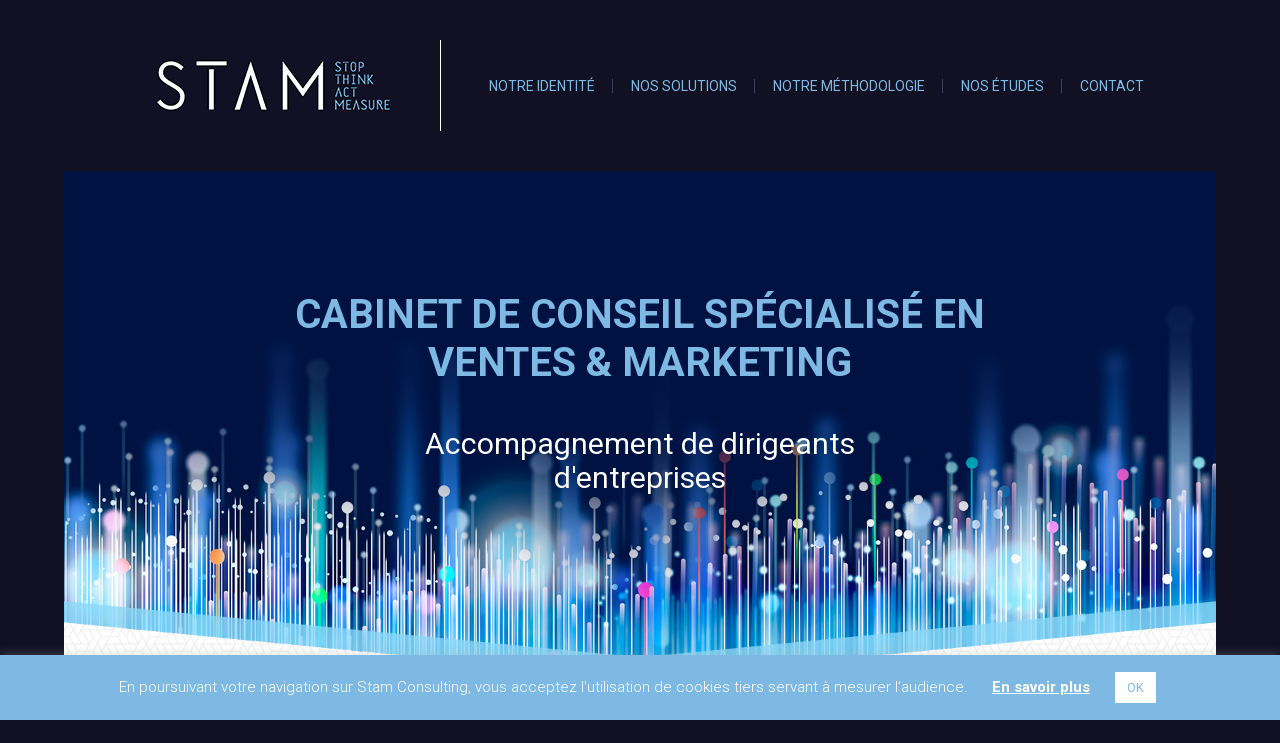

--- FILE ---
content_type: text/css
request_url: https://www.stam-consulting.eu/wp-content/themes/stam/style.css?ver=6.9
body_size: 25851
content:
/*
Theme Name: Stam
Template: wp-bootstrap-starter
*/

/* la*/

@import url('../wp-bootstrap-starter/style.css');

body{
	font-weight: 400;
	font-family: 'Roboto', sans-serif;
	background: #111123;
}

h1{
	color: #7eb9e3;
	width: 40%;
	text-transform: uppercase;
	font-size: 40px;
	margin: 0 auto 40px;
	padding: 0;
	text-align: center;
}

h2{
	color: #fff;
	width: 30%;
	font-size: 30px;
	line-height: 34px;
	margin: 0 auto 40px;
	padding: 0;
	text-align: center;
	font-weight: 400;
}

header#masthead {
	background-color: transparent;
	box-shadow: none;
	padding: 40px 0;
}

section{
	width: 100%;
}

section#accueil{
	background: url(images/fond_accueil.jpg) no-repeat center top;
	background-size: 100% auto;
	padding: 190px 0 50px;
	min-height: 1340px;
	position: relative;
}

section#accueil:after{
	content: "";
	position: absolute;
	width: 100%;
	height: 100%;
	background: url(images/fond-repeat.jpg) repeat-y center top;
	background-size: 100% auto;
	top: 0;
	left: 0;
	z-index: -1;
}

section#identite{
	background: url(images/fond-interne.jpg) no-repeat center top;
	background-size: 100% auto;
	padding: 190px 0 50px;
	min-height: 1340px;
	position: relative;
}

section#identite:after{
	content: "";
	position: absolute;
	width: 100%;
	height: 100%;
	background: url(images/fond-repeat.jpg) repeat-y center top;
	background-size: 100% auto;
	top: 0;
	left: 0;
	z-index: -1;
}

section#actions{
	background: url(images/fond-interne.jpg) no-repeat center top;
	background-size: 100% auto;
	padding: 190px 0 50px;
	min-height: 1340px;
	position: relative;
}

section#actions:after{
	content: "";
	position: absolute;
	width: 100%;
	height: 100%;
	background: url(images/fond-repeat.jpg) repeat-y center top;
	background-size: 100% auto;
	top: 0;
	left: 0;
	z-index: -1;
}

section#methodologie{
	background: url(images/fond-interne.jpg) no-repeat center top;
	background-size: 100% auto;
	padding: 190px 0 50px;
	min-height: 1340px;
	position: relative;
}

section#methodologie:after{
	content: "";
	position: absolute;
	width: 100%;
	height: 100%;
	background: url(images/fond-repeat.jpg) repeat-y center top;
	background-size: 100% auto;
	top: 0;
	left: 0;
	z-index: -1;
}

section#proposition{
	background: url(images/fond-interne.jpg) no-repeat center top;
	background-size: 100% auto;
	padding: 190px 0 50px;
	min-height: 1340px;
	position: relative;
}

section#proposition:after{
	content: "";
	position: absolute;
	width: 100%;
	height: 100%;
	background: url(images/fond-repeat.jpg) repeat-y center top;
	background-size: 100% auto;
	top: 0;
	left: 0;
	z-index: -1;
}

section#contact{
	background: url(images/fond-interne.jpg) no-repeat center top;
	background-size: 100% auto;
	padding: 190px 0 50px;
	min-height: 1175px;
	position: relative;
}

section#contact:after{
	content: "";
	position: absolute;
	width: 100%;
	height: 100%;
	background: url(images/fond-repeat.jpg) repeat-y center top;
	background-size: 100% auto;
	top: 0;
	left: 0;
	z-index: -1;
}

section#page{
	background: url(images/fond-interne.jpg) no-repeat center top;
	background-size: 100% auto;
	padding: 190px 0 50px;
	min-height: 1175px;
	position: relative;
}

section#page:after{
	content: "";
	position: absolute;
	width: 100%;
	height: 100%;
	background: url(images/fond-repeat.jpg) repeat-y center top;
	background-size: 100% auto;
	top: 0;
	left: 0;
	z-index: -1;
}

#content.site-content {
	padding-bottom: 0;
	padding-top: 0;
}

.navbar-brand{
	border-right: solid 1px #fff;
	padding: 0 30px 0 0;
	margin: 0 30px 0 0;
}

.navbar-collapse{
	flex-grow: 0;
}

#masthead nav{
	justify-content: center;
}

body:not(.theme-preset-active) #masthead .navbar-nav > li{
	padding: 0 18px;
	position: relative;
}

body:not(.theme-preset-active) #masthead .navbar-nav > li:last-child {
	padding: 0 0 0 18px;
}

body:not(.theme-preset-active) #masthead .navbar-nav > li:after{
	content: "";
	position: absolute;
	top: 0;
	right: 0;
	height: 100%;
	width: 1px;
	background: #3f3f5c;
}

body:not(.theme-preset-active) #masthead .navbar-nav > li:last-child:after{
	display: none;
}

body:not(.theme-preset-active) #masthead .navbar-nav > li > a {
	color: #7eb9e3;
	padding: 0;
	font-weight: 400;
	font-size: 14px;
	line-height: 14px;
	text-transform: uppercase;
	position: relative;
}

body:not(.theme-preset-active) #masthead .navbar-nav > li > a:after {
	content: "";
	position: absolute;
	left: 0;
	bottom: -13px;
	height: 1px;
	width: 0;
	background: #7eb9e3;
	transition: width 0.6s ease;
}

body:not(.theme-preset-active) #masthead .navbar-nav > li > a:hover, 
body:not(.theme-preset-active) #masthead .navbar-nav > li.current_page_item > a {
	color: #fff;
	font-weight: 400;
	/* background: #f9f9f9; */
}

body:not(.theme-preset-active) #masthead .navbar-nav > li > a:hover:after, 
body:not(.theme-preset-active) #masthead .navbar-nav > li.current_page_item > a:after {
	width: 100%;
}

.bloc_push{
	display: flex;
	flex-direction: row;
	justify-content: center;
	margin: 340px 0 80px;
}

.push{
	height: 260px;
	width: 280px;
	margin: 0 9px;
	-webkit-box-shadow: 0px 0px 21px 0px rgba(0,0,0,0.17);
	-moz-box-shadow: 0px 0px 21px 0px rgba(0,0,0,0.17);
	box-shadow: 0px 0px 21px 0px rgba(0,0,0,0.17);
	background: rgba(126,185,227,1);
	background: -moz-linear-gradient(-45deg, rgba(126,185,227,1) 0%, rgba(126,185,227,1) 0%, rgba(73,144,195,1) 100%);
	background: -webkit-gradient(left top, right bottom, color-stop(0%, rgba(126,185,227,1)), color-stop(0%, rgba(126,185,227,1)), color-stop(100%, rgba(73,144,195,1)));
	background: -webkit-linear-gradient(-45deg, rgba(126,185,227,1) 0%, rgba(126,185,227,1) 0%, rgba(73,144,195,1) 100%);
	background: -o-linear-gradient(-45deg, rgba(126,185,227,1) 0%, rgba(126,185,227,1) 0%, rgba(73,144,195,1) 100%);
	background: -ms-linear-gradient(-45deg, rgba(126,185,227,1) 0%, rgba(126,185,227,1) 0%, rgba(73,144,195,1) 100%);
	background: linear-gradient(135deg, rgba(126,185,227,1) 0%, rgba(126,185,227,1) 0%, rgba(73,144,195,1) 100%);
	filter: progid:DXImageTransform.Microsoft.gradient( startColorstr='#7eb9e3', endColorstr='#4990c3', GradientType=1 );
	transition: all 0.6s ease;
}

.push:hover{
	background: rgba(126,185,227,1);
	background: -moz-linear-gradient(45deg, rgba(126,185,227,1) 0%, rgba(126,185,227,1) 0%, rgba(73,144,195,1) 100%);
	background: -webkit-gradient(left bottom, right top, color-stop(0%, rgba(126,185,227,1)), color-stop(0%, rgba(126,185,227,1)), color-stop(100%, rgba(73,144,195,1)));
	background: -webkit-linear-gradient(45deg, rgba(126,185,227,1) 0%, rgba(126,185,227,1) 0%, rgba(73,144,195,1) 100%);
	background: -o-linear-gradient(45deg, rgba(126,185,227,1) 0%, rgba(126,185,227,1) 0%, rgba(73,144,195,1) 100%);
	background: -ms-linear-gradient(45deg, rgba(126,185,227,1) 0%, rgba(126,185,227,1) 0%, rgba(73,144,195,1) 100%);
	background: linear-gradient(45deg, rgba(126,185,227,1) 0%, rgba(126,185,227,1) 0%, rgba(73,144,195,1) 100%);
	filter: progid:DXImageTransform.Microsoft.gradient( startColorstr='#7eb9e3', endColorstr='#4990c3', GradientType=1 );
}

.push a:hover{
	text-decoration: none;
}

.push .picto{
	height: 70%;
	width: 100%;
	display: flex;
	justify-content: center;
	align-items: center;
	position: relative;
}

.push .picto .img{
	height: 100%;
	width: 100%;
	z-index: 1;
}

.push1 .picto .img{
	background: url(images/picto1.png) no-repeat center center;
}

.push1:hover .picto .img{
	background: url(images/picto1_hover.png) no-repeat center center;
}

.push2 .picto .img{
	background: url(images/picto2.png) no-repeat center center;
}

.push2:hover .picto .img{
	background: url(images/picto2_hover.png) no-repeat center center;
}

.push3 .picto .img{
	background: url(images/picto3.png) no-repeat center center;
}

.push3:hover .picto .img{
	background: url(images/picto3_hover.png) no-repeat center center;
}

.push4 .picto .img{
	background: url(images/picto4.png) no-repeat center center;
}

.push4:hover .picto .img{
	background: url(images/picto4_hover.png) no-repeat center center;
}

.push .picto:before{
	content: "";
	position: absolute;
	height: 0;
	width: 0;
	left: 0;
	right: 0;
	margin: 0 auto;
	top: 50%;
	transform: translateY(-50%);
	background: #101123;
	border-radius: 50%;
	z-index: 0;
	-webkit-box-shadow: 0px 0px 21px 0px rgba(0,0,0,0.17);
	-moz-box-shadow: 0px 0px 21px 0px rgba(0,0,0,0.17);
	box-shadow: 0px 0px 21px 0px rgba(0,0,0,0.17);
	transition: all 0.6s ease;
}

.push:hover .picto:before{
	height: 120px;
	width: 120px;
}

.push .picto img{
	z-index: 1;
}

.push .texte{
	height: 30%;
	width: 100%;
	display: flex;
	justify-content: center;
	align-items: center;
	position: relative;
}

.push .texte:before{
	content: "";
	position: absolute;
	top: 0;
	left: 0;
	width: 100%;
	height: 1px;
	background: #7eb9e3;
}

.push .texte p{
	font-size: 16px;
	color: #fff;
	text-transform: uppercase;
	margin: 0;
}

.descriptif_principal{
	background: #fff;
	padding: 50px 80px;
	margin-bottom: 50px;
	position: relative;
}

section#actions .descriptif_principal{
	padding: 50px 40px;
}

section#methodologie .descriptif_principal{
	padding: 50px 110px;
}

section#contact .descriptif_principal{
	padding: 50px 60px;
}

section#page .descriptif_principal{
	padding: 50px 30px;
}

section#contact .descriptif_principal p{
	text-align: center;
}

.descriptif_principal h2{
	color: #111123;
	font-size: 22px;
	line-height: 26px;
	font-weight: 700;
	text-transform: none;
	text-align: left;
	width: 100%;
	margin: 0 0 30px;
	padding: 0 0 30px;
	position: relative;
}

.descriptif_principal h2:after{
	content: "";
	position: absolute;
	background: #7eb8e3;
	bottom: 0;
	left: 0;
	right: 0;
	margin: 0 auto;
	height: 1px;
	width: 137px;
}

.descriptif_principal p{
	color: #111123;
	font-size: 17px;
	line-height: 20px;
	font-weight: 400;
}

.descriptif_principal ul{
	list-style: none;
	padding-left: 7px;
	margin: 0;
}

.descriptif_principal ul li{
	border-left: solid #7eb9e3 3px;
	padding-left: 18px;
	margin: 0 0 25px;
	color: #111123;
	font-size: 17px;
	line-height: 20px;
	font-weight: 400;
}

.descriptif_principal ul li a{
	color: #7eb9e3;
	text-decoration: underline;
}

.descriptif_principal p a{
	color: #7eb9e3;
	text-decoration: underline;
}

.bloc-retour{
	position: absolute;
	width: 280px;
	background: #101123;
	left: -340px;
	top: 0;
}

.lien-retour{
	padding: 15px 0;
	display: flex;
	justify-content: center;
	align-items: center;
	background: #232434;
}

.lien-retour a{
	display: block;
	position: relative;
	padding-left: 35px;
	color: rgba(255,255,255,0.2);
	font-size: 14px;
	text-transform: uppercase;
}

.lien-retour a:hover{
	text-decoration: none;
}

.lien-retour a:before{
	content: "";
	position: absolute;
	left: 0;
	top: 50%;
	transform: translate(0,-50%);
	background: url(images/fleche-retour.png) no-repeat 0 0;
	width: 27px;
	height: 12px;
	transition: transform 0.8s ease;
}

.lien-retour a:hover:before{
	transform: translate(-20%,-50%);
}

.picto-retour{
	padding:30px 0;
	display: flex;
	justify-content: center;
	align-items: center;
}

.picto-retour .img{
	height: 126px;
	width: 126px;
	background: #fff;
	border-radius: 50%;
	display: flex;
	justify-content: center;
	align-items: center;
}

.bloc-retour h1{
	font-weight: 300;
	font-size: 27px;
	line-height: 27px;
	color: #7eb9e3;
	border-top: solid 1px #252636;
	padding: 25px 30px;
	text-align: center;
	margin: 0;
	text-transform: none;
	width: 100%;
}

.bloc-retour h1 strong{
	font-weight: 700;
}

.colonne{
	columns: 2;
	column-gap: 30px;
}

.bloc-infos{
	padding: 0 0 15px;
	margin: 0 0 30px;
	position: relative;
}

.bloc-infos.last{
	padding: 0;
	margin: 0;
}

.bloc-infos:after{
	content: "";
	position: absolute;
	background: #7eb8e3;
	bottom: 0;
	left: 0;
	height: 1px;
	width: 135px;
}

.bloc-infos.last:after{
	display: none;
}

.bloc-infos h2{
	color: #7eb9e3;
	font-size: 25px;
	font-weight: 700;
	padding: 0;
	margin: 0 0 15px;
	text-transform: uppercase;
}

.bloc-infos h2::first-letter {
	color: #101123;
}

.bloc-infos h2:after{
	display: none;
}

.bloc-infos p{
	margin: 0 0 5px;
}

.accueil-formulaire{
	display: flex;
	flex-direction: column;
	align-items: center;
	width: 600px;
	margin: 0 auto;
}

.picto-formulaire{
	height: 120px;
	width: 120px;
	position: relative;
	background: #101123;
	-webkit-box-shadow: 0px 0px 21px 0px rgba(0,0,0,0.17);
	-moz-box-shadow: 0px 0px 21px 0px rgba(0,0,0,0.17);
	box-shadow: 0px 0px 21px 0px rgba(0,0,0,0.17);
	border-radius: 50%;
	display: flex;
	justify-content: center;
	align-items: center;
	cursor: pointer;
	margin: 0 0 35px;
	z-index: 1;
}

.picto-formulaire img{
	transition: all ease 0.6s;
}

.picto-formulaire:hover img{
	transform: translateY(10%);
}

.conteneur_formulaire{
	display: flex;
	flex-direction: row;
	justify-content: space-between;
	flex-wrap: wrap;
	transform: translateY(-100%);
	opacity: 0;
	z-index: -1;
	transition: all 0.8s ease;
}

.accueil-formulaire .wpcf7{
	display: none;
}

.cache{
	display: none !important;
}

.conteneur_formulaire.acti2{
	transform: translateY(0px);
	opacity: 1;
	z-index: 0;
	transition-timing-function: cubic-bezier(0.52, 1.64, 0.37, 0.66);
}

.accueil-formulaire .wpcf7.acti {
	display: block;
}

.f_gauche{
	width: 48%;
	margin: 0 0 20px;
}

.f_droite{
	width: 48%;
	margin: 0 0 20px;	
}

.f_entier{
	width: 100%;
	margin: 0 0 20px;
}

label{
	font-size: 15px;
	color: #111123;
	text-transform: uppercase;
}

.form-control,
.form-control:focus{
	border: none;
	background: #e7eef3;
	border-radius: 20px;
	height: 38px;
	box-shadow: none;
	color: #111123;
}

textarea.form-control,
textarea.form-control:focus{
	height: 110px;
}

.btn-primary,
.btn-primary:focus{
	font-size: 15px;
	color: #fff;
	text-transform: uppercase;
	background: #101123 !important;
	border-radius: 24px;
	padding: 13px 30px;
	border:none;
	display: block;
	margin: 50px auto 0;
	transition: all ease 0.6s;
}

.btn-primary:hover{
	font-size: 15px;
	color: #fff;
	text-transform: uppercase;
	background: #7eb9e3 !important;
	border-radius: 24px;
	padding: 13px 30px;
	border:none;
	display: block;
	margin: 50px auto 0;
}

.btn-contact{
	font-size: 15px;
	color: #fff;
	text-transform: uppercase;
	background: #101123 !important;
	border-radius: 24px;
	padding: 13px 30px;
	border:none;
	display: block;
	margin: 0 auto;
	transition: all ease 0.6s;
}

.btn-contact:hover{
	background: #7eb9e3 !important;
}


.wpcf7-form p{
	margin: 0;
}

.wpcf7-form p.legend{
	color: #a0a0a0;
	font-size: 12px;
	margin: 0 0 15px;
	width: 100%;
}

div.wpcf7-response-output{
	border: none;
	margin: 0 0 30px;
	padding: 0;
	font-size: 15px;
}

div.wpcf7-mail-sent-ok {
	color: #398f14;
}

div.wpcf7-validation-errors, div.wpcf7-acceptance-missing{
	border: none;
	color: #f00;
}

span.wpcf7-not-valid-tip{
	display: none;
}

body:not(.theme-preset-active) footer#colophon {
	color: #636378;
	font-size: 13px;
	background-color: transparent;
	padding: 30px 0;
}

.site-info{
	text-align: center;
}

.sep{
	padding: 0 10px;
}

.scrolltop{
	position: fixed;
	bottom: 20px;
	right: 20px;
	z-index: 3;
	background: #7eb9e3;
	height: 40px;
	width: 40px;
	display: flex;
	justify-content: center;
	align-items: center;
	border-radius: 50%;
}

.scrolltop img{
	transition: all 0.6s ease;
}

.scrolltop:hover img{
	transform: translateY(-10%);
}

.bloc-contact-infos img{
	margin-right: 15px; 
}

.bloc-contact-infos .inter{
	display: flex;
	align-items: center;
	margin: 0 0 30px;	
}

.bloc-contact-infos .inter p{
	margin: 0;
}



.ccv .form-control{
	border: none;
	background: transparent;
}

.ccv .form-control:focus{
	border: none;
}

.ccv span.wpcf7-list-item {
	margin: 0;
}

.grecaptcha-badge{
	opacity: 0;
}

/****************** animation texte*****************************/
.opacity{
    opacity: 0;
}

.animated_bg {
  -webkit-animation-duration: 0.6s;
  animation-duration: 0.6s;
  -webkit-animation-fill-mode: both;
  animation-fill-mode: both;
  -webkit-animation-name: fadeInBg;
  animation-name: fadeInBg;
    -webkit-animation-delay: .10s;
    animation-delay: .10s;
}

.animated_bgo {
  -webkit-animation-duration: 0.6s;
  animation-duration: 0.6s;
  -webkit-animation-fill-mode: both;
  animation-fill-mode: both;
  -webkit-animation-name: fadeOutBg;
  animation-name: fadeOutBg;
    -webkit-animation-delay: .10s;
    animation-delay: .10s;
}

.animated_up {
  -webkit-animation-duration: 1s;
  animation-duration: 1s;
  -webkit-animation-fill-mode: both;
  animation-fill-mode: both;
  -webkit-animation-name: fadeInUp;
  animation-name: fadeInUp;
    -webkit-animation-delay: .25s;
    animation-delay: .25s;
}

.animated_upo {
  -webkit-animation-duration: 1s;
  animation-duration: 1s;
  -webkit-animation-fill-mode: both;
  animation-fill-mode: both;
  -webkit-animation-name: fadeOutUp;
  animation-name: fadeOutUp;
    -webkit-animation-delay: .25s;
    animation-delay: .25s;
}

.animated_down {
  -webkit-animation-duration: 1s;
  animation-duration: 1s;
  -webkit-animation-fill-mode: both;
  animation-fill-mode: both;
  -webkit-animation-name: fadeInDown;
  animation-name: fadeInDown;
    -webkit-animation-delay: .25s;
    animation-delay: .25s;
}

.animated_downo {
  -webkit-animation-duration: 1s;
  animation-duration: 1s;
  -webkit-animation-fill-mode: both;
  animation-fill-mode: both;
  -webkit-animation-name: fadeOutDown;
  animation-name: fadeOutDown;
    -webkit-animation-delay: .25s;
    animation-delay: .25s;
}

.animated_left {
  -webkit-animation-duration: 1s;
  animation-duration: 1s;
  -webkit-animation-fill-mode: both;
  animation-fill-mode: both;
  -webkit-animation-name: fadeInLeft;
  animation-name: fadeInLeft;
    -webkit-animation-delay: .25s;
    animation-delay: .25s;
}

.animated_lefto {
  -webkit-animation-duration: 1s;
  animation-duration: 1s;
  -webkit-animation-fill-mode: both;
  animation-fill-mode: both;
  -webkit-animation-name: fadeOutLeft;
  animation-name: fadeOutLeft;
    -webkit-animation-delay: .25s;
    animation-delay: .25s;
}

.animated_right {
  -webkit-animation-duration: 1s;
  animation-duration: 1s;
  -webkit-animation-fill-mode: both;
  animation-fill-mode: both;
  -webkit-animation-name: fadeInRight;
  animation-name: fadeInRight;
    -webkit-animation-delay: .25s;
    animation-delay: .25s;
}

.animated_righto {
  -webkit-animation-duration: 1s;
  animation-duration: 1s;
  -webkit-animation-fill-mode: both;
  animation-fill-mode: both;
  -webkit-animation-name: fadeOutRight;
  animation-name: fadeOutRight;
    -webkit-animation-delay: .25s;
    animation-delay: .25s;
}

@-webkit-keyframes fadeInBg {
  0% {
    opacity: 0;
    -webkit-transform: translateY(0);
  }
  100% {
    opacity: 1;
    -webkit-transform: translateY(0);
  }
}

@keyframes fadeInBg {
  0% {
    opacity: 0;
    -webkit-transform: translateY(0);
    transform: translateY(0);
  }
  100% {
    opacity: 1;
    -webkit-transform: translateY(0);
    transform: translateY(0);
  }
}

@-webkit-keyframes fadeOutBg {
  0% {
    opacity: 1;
    -webkit-transform: translateY(0);
  }
  100% {
    opacity: 0;
    -webkit-transform: translateY(0);
  }
}

@keyframes fadeOutBg {
  0% {
    opacity: 1;
    -webkit-transform: translateY(0);
    transform: translateY(0);
  }
  100% {
    opacity: 0;
    -webkit-transform: translateY(0);
    transform: translateY(0);
  }
}

@-webkit-keyframes fadeInDown {
  0% {
    opacity: 0;
    -webkit-transform: translateY(-100px);
  }
  100% {
    opacity: 1;
    -webkit-transform: translateY(0);
  }
}

@keyframes fadeInDown {
  0% {
    opacity: 0;
    -webkit-transform: translateY(-100px);
    transform: translateY(-100px);
  }
  100% {
    opacity: 1;
    -webkit-transform: translateY(0);
    transform: translateY(0);
  }
}

@-webkit-keyframes fadeOutDown {
  0% {
    opacity: 1;
    -webkit-transform: translateY(0);
  }
  100% {
    opacity: 0;
    -webkit-transform: translateY(-100px);
  }
}

@keyframes fadeOutDown {
  0% {
    opacity: 1;
    -webkit-transform: translateY(0);
    transform: translateY(0);
  }
  100% {
    opacity: 0;
    -webkit-transform: translateY(-100px);
    transform: translateY(-100px);
  }
}

@-webkit-keyframes fadeInUp {
  0% {
    opacity: 0;
    -webkit-transform: translateY(100px);
  }
  100% {
    opacity: 1;
    -webkit-transform: translateY(0);
  }
}

@keyframes fadeInUp {
  0% {
    opacity: 0;
    -webkit-transform: translateY(100px);
    transform: translateY(100px);
  }
  100% {
    opacity: 1;
    -webkit-transform: translateY(0);
    transform: translateY(0);
  }
}

@-webkit-keyframes fadeOutUp {
  0% {
    opacity: 1;
    -webkit-transform: translateY(0);
  }
  100% {
    opacity: 0;
    -webkit-transform: translateY(100px);
  }
}

@keyframes fadeOutUp {
  0% {
    opacity: 1;
    -webkit-transform: translateY(0);
    transform: translateY(0);
  }
  100% {
    opacity: 0;
    -webkit-transform: translateY(100px);
    transform: translateY(100px);
  }
}

@-webkit-keyframes fadeInLeft {
  0% {
    opacity: 0;
    -webkit-transform: translateX(-100px);
  }
  100% {
    opacity: 1;
    -webkit-transform: translateX(0);
  }
}

@keyframes fadeInLeft {
  0% {
    opacity: 0;
    -webkit-transform: translateX(-100px);
    transform: translateX(-100px);
  }
  100% {
    opacity: 1;
    -webkit-transform: translateX(0);
    transform: translateX(0);
  }
}

@-webkit-keyframes fadeOutLeft {
  0% {
    opacity: 1;
    -webkit-transform: translateX(0);
  }
  100% {
    opacity: 0;
    -webkit-transform: translateX(-100px);
  }
}

@keyframes fadeOutLeft {
  0% {
    opacity: 1;
    -webkit-transform: translateX(0);
    transform: translateX(0);
  }
  100% {
    opacity: 0;
    -webkit-transform: translateX(-100px);
    transform: translateX(-100px);
  }
}

@-webkit-keyframes fadeInRight {
  0% {
    opacity: 0;
    -webkit-transform: translateX(100px);
  }
  100% {
    opacity: 1;
    -webkit-transform: translateX(0);
  }
}

@keyframes fadeInRight {
  0% {
    opacity: 0;
    -webkit-transform: translateX(100px);
    transform: translateX(100px);
  }
  100% {
    opacity: 1;
    -webkit-transform: translateX(0);
    transform: translateX(0);
  }
}

@-webkit-keyframes fadeOutRight {
  0% {
    opacity: 1;
    -webkit-transform: translateX(0);
  }
  100% {
    opacity: 0;
    -webkit-transform: translateX(100px);
  }
}

@keyframes fadeOutRight {
  0% {
    opacity: 1;
    -webkit-transform: translateX(0);
    transform: translateX(0);
  }
  100% {
    opacity: 0;
    -webkit-transform: translateX(100px);
    transform: translateX(100px);
  }
}
/****************** animation texte*****************************/

@media (min-width: 1600px){
	.container {
		max-width: 1580px;
	}
}

@media (max-width: 1599px){
	.container {
		max-width: 90%;
	}
}

@media screen and (max-width: 1800px){
}

@media screen and (max-width: 1366px){
	h1{
		width: 60%;
	}

	h2{
		width: 50%;
	}

	section#accueil{
		padding: 120px 0 50px;
	}

	.descriptif_principal{
		padding: 30px;
	}

	section#actions .descriptif_principal {
		padding: 30px;
	}

	section#methodologie .descriptif_principal {
		padding: 30px;
	}

	section#contact .descriptif_principal {
		padding: 30px;
	}

	section#page .descriptif_principal{
		padding: 30px;
	}
}

@media screen and (min-width: 1366px) and (max-height: 800px){
	
}

@media screen and (max-width: 1112px){
	section#accueil {
		padding: 60px 0 50px;
	}	

	h1{
		font-size: 32px;
	}

	h2{
		font-size: 26px;
	}

	.push{
		width: 20%;
	}

	.push .texte p{
		text-align: center;
	}

	.bloc-retour {
		position: relative;
		left: 0;
		margin: 0 auto 30px;
	}

	section#identite{
		padding: 260px 0 50px;
	}

	section#actions {
		padding: 260px 0 50px;
	}

	section#methodologie{
		padding: 260px 0 50px;
	}

	section#proposition{
		padding: 260px 0 50px;
	}

	section#contact{
		padding: 260px 0 50px;
	}

	section#page{
		padding: 260px 0 50px;
	}

	#masthead nav {
		justify-content: space-between;
	}
	
	.navbar-brand {
		border-right: none;
		padding: 0;	
		margin: 0;
	}

	body:not(.theme-preset-active) #masthead .navbar-nav > li:after{
		display: none;
	}

	body:not(.theme-preset-active) #masthead .navbar-nav > li > a{
		text-align: center;
		font-size: 20px;
		line-height: 20px;
		padding: 20px 0;
	}

	body:not(.theme-preset-active) #masthead .navbar-nav > li > a:after{
		display: none;
	}


	.push1 .picto .img{
		background: url(images/picto1_hover.png) no-repeat center center;
	}

	.push2 .picto .img{
		background: url(images/picto2_hover.png) no-repeat center center;
	}

	.push3 .picto .img{
		background: url(images/picto3_hover.png) no-repeat center center;
	}

	.push4 .picto .img{
		background: url(images/picto4_hover.png) no-repeat center center;
	}

	.push .picto:before{
		height: 120px;
		width: 120px;
	}

}

@media screen and (max-width: 900px){
	.bloc_push{
		flex-wrap: wrap;
		margin: 240px 0 80px;
	}

	.push {
		width: 45%;
		margin: 0 15px 30px;
	}

	h1 {
		font-size: 26px;
		margin: 0 auto 20px;
	}

	h2 {
		width: 70%;
	}
}

@media screen and (max-width: 767px){
	section#accueil {
		padding: 30px 0;
		background-size: 150% auto;
	}

	h1{
		width: 95%;
		font-size: 20px;
	}

	h2{
		width: 95%;
		font-size: 16px;
		line-height: 18px;
	}

	.bloc_push {
		margin: 140px 0 80px;
	}

	.push {
		width: 90%;
		margin: 0 0 30px;
	}

	.accueil-formulaire{
		width: 90%;
	}

	.f_gauche{
		width: 100%;
	}

	.f_droite{
		width: 100%;
	}

	section#identite {
		padding: 160px 0 50px;
	}

	section#actions {
		padding: 160px 0 50px;
	}

	section#methodologie{
		padding: 160px 0 50px;
	}

	section#proposition{
		padding: 160px 0 50px;
	}

	section#contact{
		padding: 160px 0 50px;
	}

	section#page{
		padding: 160px 0 50px;
	}

	.descriptif_principal {
		padding: 0;
	}

	section#actions .descriptif_principal {
		padding: 0;
	}

	section#methodologie .descriptif_principal {
		padding: 0;
	}

	section#contact .descriptif_principal {
		padding: 0;
	}

	section#page .descriptif_principal{
		padding: 0;
	}

	.bloc-retour{
		width: 100%;
	}

	.colonne {
		columns: 1;
		column-gap: 0;
	}

}

--- FILE ---
content_type: text/javascript
request_url: https://www.stam-consulting.eu/wp-content/themes/stam/js/accueil.js?1766722273
body_size: 793
content:
function affichage_scroll()
{
    $('.picto-formulaire').click(function(){
    	$( '.btn-contact' ).addClass('cache');
        $( '.accueil-formulaire .wpcf7' ).addClass('acti');
        setTimeout(function(){$( '.conteneur_formulaire' ).addClass('acti2');},200);
    });
    $('.btn-contact').click(function(){
    	$( '.btn-contact' ).addClass('cache');
        $( '.accueil-formulaire .wpcf7' ).addClass('acti');
        setTimeout(function(){$( '.conteneur_formulaire' ).addClass('acti2');},200);
    });

     $('.picto-retour').addClass('animated_left');
}


$(document).ready(function(){
    affichage_scroll();

     $('.scrolltop').unbind('click').click(function () {
          $("html, body").animate({ scrollTop: 0 }, 500);
          return false;
      });
});


$(window).resize(function(){
    affichage_scroll();
});


$(window).scroll(function(){
    affichage_scroll();
});